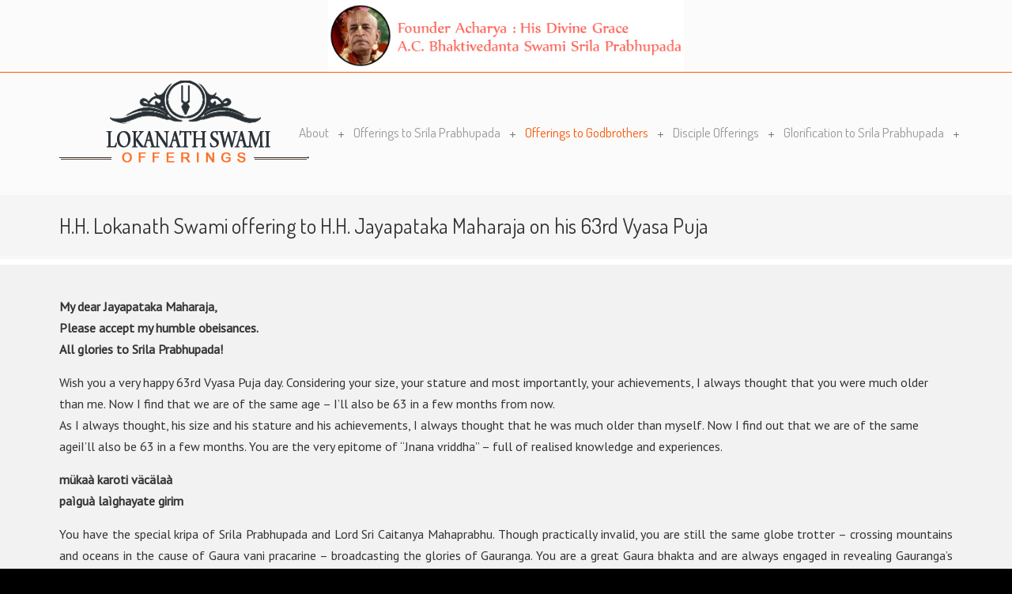

--- FILE ---
content_type: text/html; charset=UTF-8
request_url: http://www.lokanathswamiofferings.com/h-h-lokanath-swami-offering-to-h-h-jayapataka-maharaja-on-his-63rd-vyasa-puja/
body_size: 60635
content:
<!DOCTYPE html PUBLIC "-//W3C//DTD XHTML 1.0 Transitional//EN" "http://www.w3.org/TR/xhtml1/DTD/xhtml1-transitional.dtd">
<html xmlns="http://www.w3.org/1999/xhtml" lang="en-US">


<link rel="shortcut icon" href="http://acmegraphix.co.in/projects/lokanathswamiofferings.com/wp-content/uploads/2016/09/favicon-150x150_thumb.jpg" />
<link rel="icon" type="image/gif" href="http://acmegraphix.co.in/projects/lokanathswamiofferings.com/wp-content/uploads/2016/09/favicon-150x150_thumb.jpg" />



<script type="text/javascript" src="http://code.jquery.com/jquery.min.js"></script>
<script type="text/javascript">
$(document).ready(function(){
    $('input[type="radio"]').click(function(){
        if($(this).attr("value")=="Aspiring Devotee"){
            $(".box").not(".red").hide();
           
        }
        if($(this).attr("value")=="Disciple Devotee"){
            
            $(".green").show();
        }
       
    });
});
</script>





<head profile="http://gmpg.org/xfn/11">
<meta http-equiv="Content-Type" content="text/html; charset=UTF-8" />
<meta name="viewport" content="width=device-width, initial-scale=1.0, maximum-scale=1.0" />
<title>H.H. Lokanath Swami offering to H.H. Jayapataka Maharaja on his 63rd Vyasa Puja &#8211; Lokanath Swami Offerings, HH Lokanath Swami, Lokanath Swami</title>
<meta name='robots' content='max-image-preview:large' />
<link rel='dns-prefetch' href='//fonts.googleapis.com' />
<link rel="alternate" type="application/rss+xml" title="Lokanath Swami Offerings, HH Lokanath Swami, Lokanath Swami &raquo; Feed" href="http://www.lokanathswamiofferings.com/feed/" />
<link rel="alternate" type="application/rss+xml" title="Lokanath Swami Offerings, HH Lokanath Swami, Lokanath Swami &raquo; Comments Feed" href="http://www.lokanathswamiofferings.com/comments/feed/" />
<script type="text/javascript">
window._wpemojiSettings = {"baseUrl":"https:\/\/s.w.org\/images\/core\/emoji\/14.0.0\/72x72\/","ext":".png","svgUrl":"https:\/\/s.w.org\/images\/core\/emoji\/14.0.0\/svg\/","svgExt":".svg","source":{"concatemoji":"http:\/\/www.lokanathswamiofferings.com\/wp-includes\/js\/wp-emoji-release.min.js?ver=6.2.8"}};
/*! This file is auto-generated */
!function(e,a,t){var n,r,o,i=a.createElement("canvas"),p=i.getContext&&i.getContext("2d");function s(e,t){p.clearRect(0,0,i.width,i.height),p.fillText(e,0,0);e=i.toDataURL();return p.clearRect(0,0,i.width,i.height),p.fillText(t,0,0),e===i.toDataURL()}function c(e){var t=a.createElement("script");t.src=e,t.defer=t.type="text/javascript",a.getElementsByTagName("head")[0].appendChild(t)}for(o=Array("flag","emoji"),t.supports={everything:!0,everythingExceptFlag:!0},r=0;r<o.length;r++)t.supports[o[r]]=function(e){if(p&&p.fillText)switch(p.textBaseline="top",p.font="600 32px Arial",e){case"flag":return s("\ud83c\udff3\ufe0f\u200d\u26a7\ufe0f","\ud83c\udff3\ufe0f\u200b\u26a7\ufe0f")?!1:!s("\ud83c\uddfa\ud83c\uddf3","\ud83c\uddfa\u200b\ud83c\uddf3")&&!s("\ud83c\udff4\udb40\udc67\udb40\udc62\udb40\udc65\udb40\udc6e\udb40\udc67\udb40\udc7f","\ud83c\udff4\u200b\udb40\udc67\u200b\udb40\udc62\u200b\udb40\udc65\u200b\udb40\udc6e\u200b\udb40\udc67\u200b\udb40\udc7f");case"emoji":return!s("\ud83e\udef1\ud83c\udffb\u200d\ud83e\udef2\ud83c\udfff","\ud83e\udef1\ud83c\udffb\u200b\ud83e\udef2\ud83c\udfff")}return!1}(o[r]),t.supports.everything=t.supports.everything&&t.supports[o[r]],"flag"!==o[r]&&(t.supports.everythingExceptFlag=t.supports.everythingExceptFlag&&t.supports[o[r]]);t.supports.everythingExceptFlag=t.supports.everythingExceptFlag&&!t.supports.flag,t.DOMReady=!1,t.readyCallback=function(){t.DOMReady=!0},t.supports.everything||(n=function(){t.readyCallback()},a.addEventListener?(a.addEventListener("DOMContentLoaded",n,!1),e.addEventListener("load",n,!1)):(e.attachEvent("onload",n),a.attachEvent("onreadystatechange",function(){"complete"===a.readyState&&t.readyCallback()})),(e=t.source||{}).concatemoji?c(e.concatemoji):e.wpemoji&&e.twemoji&&(c(e.twemoji),c(e.wpemoji)))}(window,document,window._wpemojiSettings);
</script>
<style type="text/css">
img.wp-smiley,
img.emoji {
	display: inline !important;
	border: none !important;
	box-shadow: none !important;
	height: 1em !important;
	width: 1em !important;
	margin: 0 0.07em !important;
	vertical-align: -0.1em !important;
	background: none !important;
	padding: 0 !important;
}
</style>
	<link rel='stylesheet' id='wp-block-library-css' href='http://www.lokanathswamiofferings.com/wp-includes/css/dist/block-library/style.min.css?ver=6.2.8' type='text/css' media='all' />
<link rel='stylesheet' id='classic-theme-styles-css' href='http://www.lokanathswamiofferings.com/wp-includes/css/classic-themes.min.css?ver=6.2.8' type='text/css' media='all' />
<style id='global-styles-inline-css' type='text/css'>
body{--wp--preset--color--black: #000000;--wp--preset--color--cyan-bluish-gray: #abb8c3;--wp--preset--color--white: #ffffff;--wp--preset--color--pale-pink: #f78da7;--wp--preset--color--vivid-red: #cf2e2e;--wp--preset--color--luminous-vivid-orange: #ff6900;--wp--preset--color--luminous-vivid-amber: #fcb900;--wp--preset--color--light-green-cyan: #7bdcb5;--wp--preset--color--vivid-green-cyan: #00d084;--wp--preset--color--pale-cyan-blue: #8ed1fc;--wp--preset--color--vivid-cyan-blue: #0693e3;--wp--preset--color--vivid-purple: #9b51e0;--wp--preset--gradient--vivid-cyan-blue-to-vivid-purple: linear-gradient(135deg,rgba(6,147,227,1) 0%,rgb(155,81,224) 100%);--wp--preset--gradient--light-green-cyan-to-vivid-green-cyan: linear-gradient(135deg,rgb(122,220,180) 0%,rgb(0,208,130) 100%);--wp--preset--gradient--luminous-vivid-amber-to-luminous-vivid-orange: linear-gradient(135deg,rgba(252,185,0,1) 0%,rgba(255,105,0,1) 100%);--wp--preset--gradient--luminous-vivid-orange-to-vivid-red: linear-gradient(135deg,rgba(255,105,0,1) 0%,rgb(207,46,46) 100%);--wp--preset--gradient--very-light-gray-to-cyan-bluish-gray: linear-gradient(135deg,rgb(238,238,238) 0%,rgb(169,184,195) 100%);--wp--preset--gradient--cool-to-warm-spectrum: linear-gradient(135deg,rgb(74,234,220) 0%,rgb(151,120,209) 20%,rgb(207,42,186) 40%,rgb(238,44,130) 60%,rgb(251,105,98) 80%,rgb(254,248,76) 100%);--wp--preset--gradient--blush-light-purple: linear-gradient(135deg,rgb(255,206,236) 0%,rgb(152,150,240) 100%);--wp--preset--gradient--blush-bordeaux: linear-gradient(135deg,rgb(254,205,165) 0%,rgb(254,45,45) 50%,rgb(107,0,62) 100%);--wp--preset--gradient--luminous-dusk: linear-gradient(135deg,rgb(255,203,112) 0%,rgb(199,81,192) 50%,rgb(65,88,208) 100%);--wp--preset--gradient--pale-ocean: linear-gradient(135deg,rgb(255,245,203) 0%,rgb(182,227,212) 50%,rgb(51,167,181) 100%);--wp--preset--gradient--electric-grass: linear-gradient(135deg,rgb(202,248,128) 0%,rgb(113,206,126) 100%);--wp--preset--gradient--midnight: linear-gradient(135deg,rgb(2,3,129) 0%,rgb(40,116,252) 100%);--wp--preset--duotone--dark-grayscale: url('#wp-duotone-dark-grayscale');--wp--preset--duotone--grayscale: url('#wp-duotone-grayscale');--wp--preset--duotone--purple-yellow: url('#wp-duotone-purple-yellow');--wp--preset--duotone--blue-red: url('#wp-duotone-blue-red');--wp--preset--duotone--midnight: url('#wp-duotone-midnight');--wp--preset--duotone--magenta-yellow: url('#wp-duotone-magenta-yellow');--wp--preset--duotone--purple-green: url('#wp-duotone-purple-green');--wp--preset--duotone--blue-orange: url('#wp-duotone-blue-orange');--wp--preset--font-size--small: 13px;--wp--preset--font-size--medium: 20px;--wp--preset--font-size--large: 36px;--wp--preset--font-size--x-large: 42px;--wp--preset--spacing--20: 0.44rem;--wp--preset--spacing--30: 0.67rem;--wp--preset--spacing--40: 1rem;--wp--preset--spacing--50: 1.5rem;--wp--preset--spacing--60: 2.25rem;--wp--preset--spacing--70: 3.38rem;--wp--preset--spacing--80: 5.06rem;--wp--preset--shadow--natural: 6px 6px 9px rgba(0, 0, 0, 0.2);--wp--preset--shadow--deep: 12px 12px 50px rgba(0, 0, 0, 0.4);--wp--preset--shadow--sharp: 6px 6px 0px rgba(0, 0, 0, 0.2);--wp--preset--shadow--outlined: 6px 6px 0px -3px rgba(255, 255, 255, 1), 6px 6px rgba(0, 0, 0, 1);--wp--preset--shadow--crisp: 6px 6px 0px rgba(0, 0, 0, 1);}:where(.is-layout-flex){gap: 0.5em;}body .is-layout-flow > .alignleft{float: left;margin-inline-start: 0;margin-inline-end: 2em;}body .is-layout-flow > .alignright{float: right;margin-inline-start: 2em;margin-inline-end: 0;}body .is-layout-flow > .aligncenter{margin-left: auto !important;margin-right: auto !important;}body .is-layout-constrained > .alignleft{float: left;margin-inline-start: 0;margin-inline-end: 2em;}body .is-layout-constrained > .alignright{float: right;margin-inline-start: 2em;margin-inline-end: 0;}body .is-layout-constrained > .aligncenter{margin-left: auto !important;margin-right: auto !important;}body .is-layout-constrained > :where(:not(.alignleft):not(.alignright):not(.alignfull)){max-width: var(--wp--style--global--content-size);margin-left: auto !important;margin-right: auto !important;}body .is-layout-constrained > .alignwide{max-width: var(--wp--style--global--wide-size);}body .is-layout-flex{display: flex;}body .is-layout-flex{flex-wrap: wrap;align-items: center;}body .is-layout-flex > *{margin: 0;}:where(.wp-block-columns.is-layout-flex){gap: 2em;}.has-black-color{color: var(--wp--preset--color--black) !important;}.has-cyan-bluish-gray-color{color: var(--wp--preset--color--cyan-bluish-gray) !important;}.has-white-color{color: var(--wp--preset--color--white) !important;}.has-pale-pink-color{color: var(--wp--preset--color--pale-pink) !important;}.has-vivid-red-color{color: var(--wp--preset--color--vivid-red) !important;}.has-luminous-vivid-orange-color{color: var(--wp--preset--color--luminous-vivid-orange) !important;}.has-luminous-vivid-amber-color{color: var(--wp--preset--color--luminous-vivid-amber) !important;}.has-light-green-cyan-color{color: var(--wp--preset--color--light-green-cyan) !important;}.has-vivid-green-cyan-color{color: var(--wp--preset--color--vivid-green-cyan) !important;}.has-pale-cyan-blue-color{color: var(--wp--preset--color--pale-cyan-blue) !important;}.has-vivid-cyan-blue-color{color: var(--wp--preset--color--vivid-cyan-blue) !important;}.has-vivid-purple-color{color: var(--wp--preset--color--vivid-purple) !important;}.has-black-background-color{background-color: var(--wp--preset--color--black) !important;}.has-cyan-bluish-gray-background-color{background-color: var(--wp--preset--color--cyan-bluish-gray) !important;}.has-white-background-color{background-color: var(--wp--preset--color--white) !important;}.has-pale-pink-background-color{background-color: var(--wp--preset--color--pale-pink) !important;}.has-vivid-red-background-color{background-color: var(--wp--preset--color--vivid-red) !important;}.has-luminous-vivid-orange-background-color{background-color: var(--wp--preset--color--luminous-vivid-orange) !important;}.has-luminous-vivid-amber-background-color{background-color: var(--wp--preset--color--luminous-vivid-amber) !important;}.has-light-green-cyan-background-color{background-color: var(--wp--preset--color--light-green-cyan) !important;}.has-vivid-green-cyan-background-color{background-color: var(--wp--preset--color--vivid-green-cyan) !important;}.has-pale-cyan-blue-background-color{background-color: var(--wp--preset--color--pale-cyan-blue) !important;}.has-vivid-cyan-blue-background-color{background-color: var(--wp--preset--color--vivid-cyan-blue) !important;}.has-vivid-purple-background-color{background-color: var(--wp--preset--color--vivid-purple) !important;}.has-black-border-color{border-color: var(--wp--preset--color--black) !important;}.has-cyan-bluish-gray-border-color{border-color: var(--wp--preset--color--cyan-bluish-gray) !important;}.has-white-border-color{border-color: var(--wp--preset--color--white) !important;}.has-pale-pink-border-color{border-color: var(--wp--preset--color--pale-pink) !important;}.has-vivid-red-border-color{border-color: var(--wp--preset--color--vivid-red) !important;}.has-luminous-vivid-orange-border-color{border-color: var(--wp--preset--color--luminous-vivid-orange) !important;}.has-luminous-vivid-amber-border-color{border-color: var(--wp--preset--color--luminous-vivid-amber) !important;}.has-light-green-cyan-border-color{border-color: var(--wp--preset--color--light-green-cyan) !important;}.has-vivid-green-cyan-border-color{border-color: var(--wp--preset--color--vivid-green-cyan) !important;}.has-pale-cyan-blue-border-color{border-color: var(--wp--preset--color--pale-cyan-blue) !important;}.has-vivid-cyan-blue-border-color{border-color: var(--wp--preset--color--vivid-cyan-blue) !important;}.has-vivid-purple-border-color{border-color: var(--wp--preset--color--vivid-purple) !important;}.has-vivid-cyan-blue-to-vivid-purple-gradient-background{background: var(--wp--preset--gradient--vivid-cyan-blue-to-vivid-purple) !important;}.has-light-green-cyan-to-vivid-green-cyan-gradient-background{background: var(--wp--preset--gradient--light-green-cyan-to-vivid-green-cyan) !important;}.has-luminous-vivid-amber-to-luminous-vivid-orange-gradient-background{background: var(--wp--preset--gradient--luminous-vivid-amber-to-luminous-vivid-orange) !important;}.has-luminous-vivid-orange-to-vivid-red-gradient-background{background: var(--wp--preset--gradient--luminous-vivid-orange-to-vivid-red) !important;}.has-very-light-gray-to-cyan-bluish-gray-gradient-background{background: var(--wp--preset--gradient--very-light-gray-to-cyan-bluish-gray) !important;}.has-cool-to-warm-spectrum-gradient-background{background: var(--wp--preset--gradient--cool-to-warm-spectrum) !important;}.has-blush-light-purple-gradient-background{background: var(--wp--preset--gradient--blush-light-purple) !important;}.has-blush-bordeaux-gradient-background{background: var(--wp--preset--gradient--blush-bordeaux) !important;}.has-luminous-dusk-gradient-background{background: var(--wp--preset--gradient--luminous-dusk) !important;}.has-pale-ocean-gradient-background{background: var(--wp--preset--gradient--pale-ocean) !important;}.has-electric-grass-gradient-background{background: var(--wp--preset--gradient--electric-grass) !important;}.has-midnight-gradient-background{background: var(--wp--preset--gradient--midnight) !important;}.has-small-font-size{font-size: var(--wp--preset--font-size--small) !important;}.has-medium-font-size{font-size: var(--wp--preset--font-size--medium) !important;}.has-large-font-size{font-size: var(--wp--preset--font-size--large) !important;}.has-x-large-font-size{font-size: var(--wp--preset--font-size--x-large) !important;}
.wp-block-navigation a:where(:not(.wp-element-button)){color: inherit;}
:where(.wp-block-columns.is-layout-flex){gap: 2em;}
.wp-block-pullquote{font-size: 1.5em;line-height: 1.6;}
</style>
<link rel='stylesheet' id='layerslider-css' href='http://www.lokanathswamiofferings.com/wp-content/plugins/LayerSlider/static/css/layerslider.css?ver=5.6.2' type='text/css' media='all' />
<link rel='stylesheet' id='ls-google-fonts-css' href='http://fonts.googleapis.com/css?family=Lato:100,300,regular,700,900%7COpen+Sans:300%7CIndie+Flower:regular%7COswald:300,regular,700&#038;subset=latin%2Clatin-ext' type='text/css' media='all' />
<link rel='stylesheet' id='contact-form-7-css' href='http://www.lokanathswamiofferings.com/wp-content/plugins/contact-form-7/includes/css/styles.css?ver=4.5' type='text/css' media='all' />
<link rel='stylesheet' id='essential-grid-plugin-settings-css' href='http://www.lokanathswamiofferings.com/wp-content/plugins/essential-grid/public/assets/css/settings.css?ver=2.1.0.2' type='text/css' media='all' />
<link rel='stylesheet' id='tp-open-sans-css' href='http://fonts.googleapis.com/css?family=Open+Sans%3A300%2C400%2C600%2C700%2C800&#038;ver=6.2.8' type='text/css' media='all' />
<link rel='stylesheet' id='tp-raleway-css' href='http://fonts.googleapis.com/css?family=Raleway%3A100%2C200%2C300%2C400%2C500%2C600%2C700%2C800%2C900&#038;ver=6.2.8' type='text/css' media='all' />
<link rel='stylesheet' id='tp-droid-serif-css' href='http://fonts.googleapis.com/css?family=Droid+Serif%3A400%2C700&#038;ver=6.2.8' type='text/css' media='all' />
<link rel='stylesheet' id='tp-xiatsaglm8lzoydgmg1jqq-css' href='http://fonts.googleapis.com/css?family=xIAtSaglM8LZOYdGmG1JqQ&#038;ver=6.2.8' type='text/css' media='all' />
<link rel='stylesheet' id='wp125style-css' href='http://www.lokanathswamiofferings.com/wp-content/plugins/wp125/wp125.css?ver=6.2.8' type='text/css' media='all' />
<link rel='stylesheet' id='wp-pagenavi-css' href='http://www.lokanathswamiofferings.com/wp-content/plugins/wp-pagenavi/pagenavi-css.css?ver=2.70' type='text/css' media='all' />
<link rel='stylesheet' id='u-design-google-fonts-css' href='//fonts.googleapis.com/css?family=PT+Sans%3Aregular%7CDosis%3Aregular&#038;subset=latin' type='text/css' media='all' />
<link rel='stylesheet' id='u-design-reset-css' href='http://www.lokanathswamiofferings.com/wp-content/themes/u-design/styles/common-css/reset.css?ver=1.0' type='text/css' media='screen' />
<link rel='stylesheet' id='u-design-text-css' href='http://www.lokanathswamiofferings.com/wp-content/themes/u-design/styles/style1/css/text.css?ver=1.0' type='text/css' media='screen' />
<link rel='stylesheet' id='u-design-grid-960-css' href='http://www.lokanathswamiofferings.com/wp-content/themes/u-design/styles/common-css/960.css?ver=1.0' type='text/css' media='screen' />
<link rel='stylesheet' id='u-design-superfish_menu-css' href='http://www.lokanathswamiofferings.com/wp-content/themes/u-design/scripts/superfish-menu/css/superfish.css?ver=1.7.2' type='text/css' media='screen' />
<link rel='stylesheet' id='u-design-font-awesome-css' href='http://www.lokanathswamiofferings.com/wp-content/themes/u-design/styles/common-css/font-awesome/css/font-awesome.min.css?ver=2.10.7' type='text/css' media='screen' />
<link rel='stylesheet' id='u-design-style-css' href='http://www.lokanathswamiofferings.com/wp-content/themes/u-design/styles/style1/css/style.css?ver=2.10.7' type='text/css' media='screen' />
<link rel='stylesheet' id='u-design-custom-style-css' href='http://www.lokanathswamiofferings.com/wp-content/themes/u-design/styles/custom/custom_style.css?ver=2.10.7.1735737286' type='text/css' media='screen' />
<link rel='stylesheet' id='u-design-responsive-css' href='http://www.lokanathswamiofferings.com/wp-content/themes/u-design/styles/common-css/responsive.css?ver=2.10.7' type='text/css' media='screen' />
<link rel='stylesheet' id='u-design-fluid-css' href='http://www.lokanathswamiofferings.com/wp-content/themes/u-design/styles/common-css/fluid.css?ver=2.10.7' type='text/css' media='screen' />
<link rel='stylesheet' id='u-design-style-orig-css' href='http://www.lokanathswamiofferings.com/wp-content/themes/u-design/style.css?ver=2.10.7' type='text/css' media='screen' />
<!--[if lte IE 9]>
<link rel='stylesheet' id='u-design-ie9-css' href='http://www.lokanathswamiofferings.com/wp-content/themes/u-design/styles/common-css/ie-all.css?ver=2.10.7' type='text/css' media='screen' />
<![endif]-->
<!--[if lte IE 7]>
<link rel='stylesheet' id='u-design-ie7-css' href='http://www.lokanathswamiofferings.com/wp-content/themes/u-design/styles/common-css/ie6-7.css?ver=2.10.7' type='text/css' media='screen' />
<![endif]-->
<link rel='stylesheet' id='js_composer_front-css' href='http://www.lokanathswamiofferings.com/wp-content/plugins/js_composer/assets/css/js_composer.min.css?ver=4.12' type='text/css' media='all' />
<link rel='stylesheet' id='testimonials_bxslider_css-css' href='http://www.lokanathswamiofferings.com/wp-content/plugins/testimonialslider/css/jquery.bxslider.css?ver=6.2.8' type='text/css' media='all' />
<script type='text/javascript' src='http://www.lokanathswamiofferings.com/wp-content/plugins/LayerSlider/static/js/greensock.js?ver=1.11.8' id='greensock-js'></script>
<script type='text/javascript' src='http://www.lokanathswamiofferings.com/wp-includes/js/jquery/jquery.min.js?ver=3.6.4' id='jquery-core-js'></script>
<script type='text/javascript' src='http://www.lokanathswamiofferings.com/wp-includes/js/jquery/jquery-migrate.min.js?ver=3.4.0' id='jquery-migrate-js'></script>
<script type='text/javascript' src='http://www.lokanathswamiofferings.com/wp-content/plugins/LayerSlider/static/js/layerslider.kreaturamedia.jquery.js?ver=5.6.2' id='layerslider-js'></script>
<script type='text/javascript' src='http://www.lokanathswamiofferings.com/wp-content/plugins/LayerSlider/static/js/layerslider.transitions.js?ver=5.6.2' id='layerslider-transitions-js'></script>
<!--[if lt IE 9]>
<script type='text/javascript' src='http://www.lokanathswamiofferings.com/wp-content/themes/u-design/scripts/respond.min.js?ver=1.4.2' id='u-design-respond-js'></script>
<![endif]-->
<script type='text/javascript' src='http://www.lokanathswamiofferings.com/wp-content/plugins/testimonialslider/js/jquery.bxslider.min.js?ver=6.2.8' id='testimonials_slide_js-js'></script>
<link rel="https://api.w.org/" href="http://www.lokanathswamiofferings.com/wp-json/" /><link rel="alternate" type="application/json" href="http://www.lokanathswamiofferings.com/wp-json/wp/v2/pages/364" /><link rel="EditURI" type="application/rsd+xml" title="RSD" href="http://www.lokanathswamiofferings.com/xmlrpc.php?rsd" />
<link rel="wlwmanifest" type="application/wlwmanifest+xml" href="http://www.lokanathswamiofferings.com/wp-includes/wlwmanifest.xml" />
<link rel="canonical" href="http://www.lokanathswamiofferings.com/h-h-lokanath-swami-offering-to-h-h-jayapataka-maharaja-on-his-63rd-vyasa-puja/" />
<link rel='shortlink' href='http://www.lokanathswamiofferings.com/?p=364' />
<link rel="alternate" type="application/json+oembed" href="http://www.lokanathswamiofferings.com/wp-json/oembed/1.0/embed?url=http%3A%2F%2Fwww.lokanathswamiofferings.com%2Fh-h-lokanath-swami-offering-to-h-h-jayapataka-maharaja-on-his-63rd-vyasa-puja%2F" />
<link rel="alternate" type="text/xml+oembed" href="http://www.lokanathswamiofferings.com/wp-json/oembed/1.0/embed?url=http%3A%2F%2Fwww.lokanathswamiofferings.com%2Fh-h-lokanath-swami-offering-to-h-h-jayapataka-maharaja-on-his-63rd-vyasa-puja%2F&#038;format=xml" />
<meta name="generator" content="Powered by Visual Composer - drag and drop page builder for WordPress."/>
<!--[if lte IE 9]><link rel="stylesheet" type="text/css" href="http://www.lokanathswamiofferings.com/wp-content/plugins/js_composer/assets/css/vc_lte_ie9.min.css" media="screen"><![endif]--><!--[if IE  8]><link rel="stylesheet" type="text/css" href="http://www.lokanathswamiofferings.com/wp-content/plugins/js_composer/assets/css/vc-ie8.min.css" media="screen"><![endif]--><link rel="pingback" href="http://www.lokanathswamiofferings.com/xmlrpc.php" />
<style type="text/css" data-type="vc_shortcodes-custom-css">.vc_custom_1473061923450{background-color: #f2f2f2 !important;}</style><noscript><style type="text/css"> .wpb_animate_when_almost_visible { opacity: 1; }</style></noscript>





<!-- Global site tag (gtag.js) - Google Analytics -->
<script async src="https://www.googletagmanager.com/gtag/js?id=UA-187933053-5"></script>
<script>
  window.dataLayer = window.dataLayer || [];
  function gtag(){dataLayer.push(arguments);}
  gtag('js', new Date());

  gtag('config', 'UA-187933053-5');
</script>



</head>
<body   class="page-template page-template-page-FullWidth page-template-page-FullWidth-php page page-id-364 u-design-responsive-on u-design-menu-auto-arrows-on u-design-menu-drop-shadows-on u-design-fixed-menu-on  wpb-js-composer js-comp-ver-4.12 vc_responsive">
    
    <div id="wrapper-1">

           <div style="text-align:center;"><img src="http://www.lokanathswamiofferings.com/wp-content/uploads/2023/11/bg12.jpg" width="450" height="80" alt="" /></div>
            <div id="top-wrapper">
                <div id="top-elements" class="container_24">
                    <div id="logo" class="grid_14">
                            <div class="site-name"><a title="Lokanath Swami Offerings, HH Lokanath Swami, Lokanath Swami" href="http://www.lokanathswamiofferings.com">Lokanath Swami Offerings, HH Lokanath Swami, Lokanath Swami</a></div>
                    </div>
                </div>
                <!-- end top-elements -->
            <div class="clear"></div>
            <div id="main-menu">
                <div id="dropdown-holder" class="container_24">
<div id="navigation-menu" class="navigation-menu"><ul id="main-top-menu" class="sf-menu"><li id="menu-item-130" class="menu-item menu-item-type-custom menu-item-object-custom menu-item-has-children menu-item-130"><a href="#"><span>About</span></a>
<ul class="sub-menu">
	<li id="menu-item-180" class="menu-item menu-item-type-post_type menu-item-object-page menu-item-180"><a href="http://www.lokanathswamiofferings.com/srila-prabhupada/"><span>Srila Prabhupada</span></a></li>
	<li id="menu-item-181" class="menu-item menu-item-type-post_type menu-item-object-page menu-item-181"><a href="http://www.lokanathswamiofferings.com/lokanath-swami2/"><span>Lokanath Swami</span></a></li>
</ul>
</li>
<li id="menu-item-76" class="menu-item menu-item-type-custom menu-item-object-custom menu-item-has-children menu-item-76"><a href="http://www.lokanathswamiofferings.com/hh-lokanath-swami-maharajas-118th-vyasa-puja-offering-to-srila-prabhupada/"><span>Offerings to Srila Prabhupada</span></a>
<ul class="sub-menu">
	<li id="menu-item-2528" class="menu-item menu-item-type-post_type menu-item-object-page menu-item-2528"><a href="http://www.lokanathswamiofferings.com/127th-offering-of-lokanath-swami-to-srila-prabhupada/"><span>127th Offering of Lokanath Swami to Srila Prabhupada 2024</span></a></li>
	<li id="menu-item-2201" class="menu-item menu-item-type-custom menu-item-object-custom menu-item-2201"><a href="http://www.lokanathswamiofferings.com/126th-offering-of-lokanath-swami-to-srila-prabhupada/"><span>126th Offering of Lokanath Swami to Srila Prabhupada 2023</span></a></li>
	<li id="menu-item-2181" class="menu-item menu-item-type-post_type menu-item-object-page menu-item-2181"><a href="http://www.lokanathswamiofferings.com/125th-offering-of-lokanath-swami-to-srila-prabhupada/"><span>125th Offering of Lokanath Swami to Srila Prabhupada 2022</span></a></li>
	<li id="menu-item-2150" class="menu-item menu-item-type-post_type menu-item-object-page menu-item-2150"><a href="http://www.lokanathswamiofferings.com/124th-offering-of-lokanath-swami-to-srila-prabhupada/"><span>124th Offering of Lokanath Swami to Srila Prabhupada 2021</span></a></li>
	<li id="menu-item-2117" class="menu-item menu-item-type-post_type menu-item-object-page menu-item-2117"><a href="http://www.lokanathswamiofferings.com/123rd-vyasa-puja-2019/"><span>123rd Offering of Lokanath Swami to Srila Prabhupada 2020</span></a></li>
	<li id="menu-item-2084" class="menu-item menu-item-type-post_type menu-item-object-page menu-item-2084"><a href="http://www.lokanathswamiofferings.com/122nd-vyasa-puja-2018/"><span>122nd Offering of Lokanath Swami to Srila Prabhupada 2019</span></a></li>
	<li id="menu-item-1657" class="menu-item menu-item-type-post_type menu-item-object-page menu-item-1657"><a href="http://www.lokanathswamiofferings.com/121st-vyasa-puja-2017/"><span>121st Offering of Lokanath Swami to Srila Prabhupada 2018</span></a></li>
	<li id="menu-item-401" class="menu-item menu-item-type-custom menu-item-object-custom menu-item-401"><a href="http://www.lokanathswamiofferings.com/120th-vyasa-puja-2016/"><span>120th Offering of Lokanath Swami to Srila Prabhupada 2017</span></a></li>
	<li id="menu-item-400" class="menu-item menu-item-type-custom menu-item-object-custom menu-item-400"><a href="http://www.lokanathswamiofferings.com/119th-vyasa-puja-2015/"><span>119th Offering of Lokanath Swami to Srila Prabhupada 2016</span></a></li>
	<li id="menu-item-640" class="menu-item menu-item-type-post_type menu-item-object-page menu-item-640"><a href="http://www.lokanathswamiofferings.com/118th-vyasa-puja-2014/"><span>118th Offering of Lokanath Swami to Srila Prabhupada 2015</span></a></li>
	<li id="menu-item-81" class="menu-item menu-item-type-custom menu-item-object-custom menu-item-81"><a href="http://www.lokanathswamiofferings.com/h-h-lokanath-swami-offering-to-srila-prabhupada-on-his-117th-vyasa-puja/"><span>117th Offering of Lokanath Swami to Srila Prabhupada 2014</span></a></li>
	<li id="menu-item-84" class="menu-item menu-item-type-custom menu-item-object-custom menu-item-84"><a href="http://www.lokanathswamiofferings.com/hh-lokanath-swami-maharajas-115th-vyasa-puja-offering-to-srila-prabhupada/"><span>115th Offering of Lokanath Swami to Srila Prabhupada 2013</span></a></li>
	<li id="menu-item-87" class="menu-item menu-item-type-custom menu-item-object-custom menu-item-has-children menu-item-87"><a href="http://www.lokanathswamiofferings.com/hh-lokanath-swami-maharaja-114th-vyasa-puja-offering-to-srila-prabhupada/"><span>114th Offering of Lokanath Swami to Srila Prabhupada 2012</span></a>
	<ul class="sub-menu">
		<li id="menu-item-672" class="menu-item menu-item-type-post_type menu-item-object-page menu-item-672"><a href="http://www.lokanathswamiofferings.com/114thvyasa-puja/"><span>HH Lokanath Swami Maharaja 114th Vyasa-Puja Offering to Srila Prabhupada</span></a></li>
		<li id="menu-item-673" class="menu-item menu-item-type-post_type menu-item-object-page menu-item-673"><a href="http://www.lokanathswamiofferings.com/hh-lokanath-swami-maharaja-offering-to-srila-prabhupada-as-padaytra-minister/"><span>HH Lokanath Swami Maharaja Offering to Srila Prabhupada (As Padaytra Minister)</span></a></li>
	</ul>
</li>
	<li id="menu-item-91" class="menu-item menu-item-type-custom menu-item-object-custom menu-item-91"><a href="http://www.lokanathswamiofferings.com/hh-lokanath-swami-maharaja-113th-vyasa-puja-offering-to-srila-prabhupada/"><span>113th Offering of Lokanath Swami to Srila Prabhupada</span></a></li>
	<li id="menu-item-93" class="menu-item menu-item-type-custom menu-item-object-custom menu-item-93"><a href="http://www.lokanathswamiofferings.com/hh-lokanath-swami-maharajas-112th-vyasa-puja-offering-to-srila-prabhupada/"><span>112th Vyasa Puja 2008</span></a></li>
	<li id="menu-item-95" class="menu-item menu-item-type-custom menu-item-object-custom menu-item-95"><a href="http://www.lokanathswamiofferings.com/hh-lokanath-swami-maharajas-111th-vyasa-puja-offering-to-srila-prabhupada/"><span>111th Vyasa-Puja 2007</span></a></li>
	<li id="menu-item-97" class="menu-item menu-item-type-custom menu-item-object-custom menu-item-97"><a href="http://www.lokanathswamiofferings.com/hh-lokanath-swami-maharajas-110th-vyasa-puja-offering-to-srila-prabhupada/"><span>110th Vyasa-Puja 2006</span></a></li>
	<li id="menu-item-99" class="menu-item menu-item-type-custom menu-item-object-custom menu-item-99"><a href="http://www.lokanathswamiofferings.com/hh-lokanath-swami-maharajas-109th-vyasa-puja-offering-to-srila-prabhupada/"><span>109th Vyasa-Puja 2005</span></a></li>
	<li id="menu-item-101" class="menu-item menu-item-type-custom menu-item-object-custom menu-item-101"><a href="http://www.lokanathswamiofferings.com/hh-lokanath-swami-maharajas-108th-vyasa-puja-offering-to-srila-prabhupada/"><span>108th Vyasa-Puja 2004</span></a></li>
	<li id="menu-item-103" class="menu-item menu-item-type-custom menu-item-object-custom menu-item-103"><a href="http://www.lokanathswamiofferings.com/hh-lokanath-swami-maharajas-107th-vyasa-puja-offering-to-srila-prabhupada/"><span>107th Vyasa-Puja 2003</span></a></li>
	<li id="menu-item-105" class="menu-item menu-item-type-custom menu-item-object-custom menu-item-105"><a href="http://www.lokanathswamiofferings.com/hh-lokanath-swami-maharajas-106th-vyasa-puja-offering-to-srila-prabhupada/"><span>106th Vyasa-Puja 2002</span></a></li>
	<li id="menu-item-107" class="menu-item menu-item-type-custom menu-item-object-custom menu-item-107"><a href="http://www.lokanathswamiofferings.com/hh-lokanath-swami-maharajas-105th-vyasa-puja-offering-to-srila-prabhupada/"><span>105th Vyasa-Puja 2001</span></a></li>
	<li id="menu-item-109" class="menu-item menu-item-type-custom menu-item-object-custom menu-item-109"><a href="http://www.lokanathswamiofferings.com/hh-lokanath-swami-maharajas-104th-vyasa-puja-offering-to-srila-prabhupada/"><span>104th Vyasa-Puja 2000</span></a></li>
	<li id="menu-item-111" class="menu-item menu-item-type-custom menu-item-object-custom menu-item-111"><a href="http://www.lokanathswamiofferings.com/hh-lokanath-swami-maharajas-89th-vyasa-puja-offering-to-srila-prabhupada/"><span>89th Vyasa-Puja 1985</span></a></li>
	<li id="menu-item-113" class="menu-item menu-item-type-custom menu-item-object-custom menu-item-113"><a href="http://www.lokanathswamiofferings.com/hh-lokanath-swami-maharajas-86th-vyasa-puja-offering-to-srila-prabhupada/"><span>86th Vyasa-Puja 1982</span></a></li>
	<li id="menu-item-115" class="menu-item menu-item-type-custom menu-item-object-custom menu-item-115"><a href="http://www.lokanathswamiofferings.com/hh-lokanath-swami-maharajas-85th-vyasa-puja-offering-to-srila-prabhupada/"><span>85th Vyasa-Puja 1981</span></a></li>
	<li id="menu-item-117" class="menu-item menu-item-type-custom menu-item-object-custom menu-item-117"><a href="http://www.lokanathswamiofferings.com/hh-lokanath-swami-maharajas-83rd-vyasa-puja-offering-to-srila-prabhupada/"><span>83rd Vyasa-Puja 1979</span></a></li>
	<li id="menu-item-119" class="menu-item menu-item-type-custom menu-item-object-custom menu-item-119"><a href="http://www.lokanathswamiofferings.com/hh-lokanath-swami-maharajas-82nd-vyasa-puja-offering-to-srila-prabhupada/"><span>82nd Vyasa-Puja 1978</span></a></li>
	<li id="menu-item-121" class="menu-item menu-item-type-custom menu-item-object-custom menu-item-121"><a href="http://www.lokanathswamiofferings.com/hh-lokanath-swami-maharajas-81st-vyasa-puja-offering-to-srila-prabhupada/"><span>81st Vyasa-Puja 1977</span></a></li>
</ul>
</li>
<li id="menu-item-77" class="menu-item menu-item-type-custom menu-item-object-custom current-menu-item menu-item-has-children menu-item-77"><a href="http://www.lokanathswamiofferings.com/h-h-lokanath-swami-offering-to-h-h-jayapataka-maharaja-on-his-63rd-vyasa-puja/" aria-current="page"><span>Offerings to Godbrothers</span></a>
<ul class="sub-menu">
	<li id="menu-item-2134" class="menu-item menu-item-type-post_type menu-item-object-page menu-item-2134"><a href="http://www.lokanathswamiofferings.com/hh-bhakti-charu-swami-maharaja/"><span>HH Bhakti Charu Swami Maharaja</span></a></li>
	<li id="menu-item-1706" class="menu-item menu-item-type-post_type menu-item-object-page menu-item-1706"><a href="http://www.lokanathswamiofferings.com/hh-jayapataka-swami-maharaja/"><span>HH Jayapataka Swami Maharaja</span></a></li>
	<li id="menu-item-123" class="menu-item menu-item-type-custom menu-item-object-custom menu-item-123"><a href="http://www.lokanathswamiofferings.com/h-h-lokanath-swami-offering-to-h-h-bhakti-tirtha-maharaja/"><span>HH Bhakti Tirtha Swami Maharaj</span></a></li>
	<li id="menu-item-124" class="menu-item menu-item-type-custom menu-item-object-custom menu-item-124"><a href="http://www.lokanathswamiofferings.com/h-h-lokanath-swami-maharaja-offering-to-h-g-aindra-prabhu/"><span>HG Aindra Prabhu</span></a></li>
	<li id="menu-item-125" class="menu-item menu-item-type-custom menu-item-object-custom menu-item-125"><a href="http://www.lokanathswamiofferings.com/lokanath-maharaj-pays-homage-to-h-g-gopiparanadhana-prabhu/"><span>HG Gopiparanadhana Prabhu</span></a></li>
	<li id="menu-item-126" class="menu-item menu-item-type-custom menu-item-object-custom menu-item-126"><a href="http://www.lokanathswamiofferings.com/h-h-lokanath-swami-offering-to-h-h-jayapataka-maharaja-on-his-63rd-vyasa-puja-2/"><span>HH Jayapataka Swami Maharaj</span></a></li>
</ul>
</li>
<li id="menu-item-746" class="menu-item menu-item-type-custom menu-item-object-custom menu-item-has-children menu-item-746"><a href="#"><span>Disciple Offerings</span></a>
<ul class="sub-menu">
	<li id="menu-item-2556" class="menu-item menu-item-type-custom menu-item-object-custom menu-item-has-children menu-item-2556"><a href="#"><span>Vyasa Puja Offerings 2025</span></a>
	<ul class="sub-menu">
		<li id="menu-item-2560" class="menu-item menu-item-type-custom menu-item-object-custom menu-item-2560"><a href="https://www.lokanathswamiofferings.com/English-Offerings-2025/index.html"><span>English Offerings 2025 Vol 1</span></a></li>
		<li id="menu-item-2588" class="menu-item menu-item-type-custom menu-item-object-custom menu-item-2588"><a href="https://www.lokanathswamiofferings.com/English-Offerings-2025-Vol-2/index.html"><span>English Offerings 2025 Vol 2</span></a></li>
		<li id="menu-item-2557" class="menu-item menu-item-type-custom menu-item-object-custom menu-item-2557"><a href="https://lokanathswamiofferings.com/Hindi-Offerings-2025/index.html"><span>Hindi Offerings 2025</span></a></li>
		<li id="menu-item-2562" class="menu-item menu-item-type-custom menu-item-object-custom menu-item-2562"><a href="https://www.lokanathswamiofferings.com/MARATHI-OFFRINGS-2025.pdf"><span>Marathi Offerings 2025</span></a></li>
	</ul>
</li>
	<li id="menu-item-2249" class="menu-item menu-item-type-custom menu-item-object-custom menu-item-has-children menu-item-2249"><a href="#"><span>Vyasa Puja Offerings 2024</span></a>
	<ul class="sub-menu">
		<li id="menu-item-2250" class="menu-item menu-item-type-custom menu-item-object-custom menu-item-2250"><a href="https://www.lokanathswamiofferings.com/English-Offerings-2024/index.html"><span>English Offerings 2024</span></a></li>
		<li id="menu-item-2554" class="menu-item menu-item-type-custom menu-item-object-custom menu-item-2554"><a href="https://lokanathswamiofferings.com/Hindi-Offerings-2024/index.html"><span>Hindi Offerings 2024</span></a></li>
	</ul>
</li>
	<li id="menu-item-2237" class="menu-item menu-item-type-custom menu-item-object-custom menu-item-has-children menu-item-2237"><a href="#"><span>Vyasa Puja Offerings 2023</span></a>
	<ul class="sub-menu">
		<li id="menu-item-2244" class="menu-item menu-item-type-custom menu-item-object-custom menu-item-2244"><a href="http://www.lokanathswamiofferings.com/English-Offerings-2023/index.html"><span>English Offerings 2023</span></a></li>
		<li id="menu-item-2238" class="menu-item menu-item-type-custom menu-item-object-custom menu-item-2238"><a href="http://www.lokanathswamiofferings.com/Hindi-Offerings-2023/index.html"><span>Hindi Offerings 2023</span></a></li>
	</ul>
</li>
	<li id="menu-item-2186" class="menu-item menu-item-type-custom menu-item-object-custom menu-item-has-children menu-item-2186"><a href="#"><span>Vyasa Puja Offerings 2022</span></a>
	<ul class="sub-menu">
		<li id="menu-item-2187" class="menu-item menu-item-type-custom menu-item-object-custom menu-item-2187"><a href="https://lokanathswamiofferings.com/English-Offerings-2022/index.html"><span>English Offerings 2022</span></a></li>
		<li id="menu-item-2189" class="menu-item menu-item-type-custom menu-item-object-custom menu-item-2189"><a href="https://lokanathswamiofferings.com/Hindi-Offerings-2022/index.html"><span>Hindi Offerings 2022</span></a></li>
	</ul>
</li>
	<li id="menu-item-2155" class="menu-item menu-item-type-custom menu-item-object-custom menu-item-has-children menu-item-2155"><a href="#"><span>Vyasa Puja Offerings 2021</span></a>
	<ul class="sub-menu">
		<li id="menu-item-2156" class="menu-item menu-item-type-custom menu-item-object-custom menu-item-2156"><a href="http://www.lokanathswamiofferings.com/English-Offerings-2021/index.html"><span>English Offerings 2021</span></a></li>
		<li id="menu-item-2157" class="menu-item menu-item-type-custom menu-item-object-custom menu-item-2157"><a href="https://www.lokanathswamiofferings.com/Hindi-Offerings-2021/index.html"><span>Hindi Offerings 2021</span></a></li>
	</ul>
</li>
	<li id="menu-item-2138" class="menu-item menu-item-type-custom menu-item-object-custom menu-item-has-children menu-item-2138"><a href="#"><span>Vyasa Puja Offerings 2020</span></a>
	<ul class="sub-menu">
		<li id="menu-item-2139" class="menu-item menu-item-type-custom menu-item-object-custom menu-item-2139"><a href="http://www.lokanathswamiofferings.com/English-Offerings-2020/index.html"><span>English Offerings 2020</span></a></li>
		<li id="menu-item-2140" class="menu-item menu-item-type-custom menu-item-object-custom menu-item-2140"><a href="http://www.lokanathswamiofferings.com/Hindi-Offerings-2020/index.html"><span>Hindi Offerings 2020</span></a></li>
	</ul>
</li>
	<li id="menu-item-2102" class="menu-item menu-item-type-custom menu-item-object-custom menu-item-has-children menu-item-2102"><a href="#"><span>Vyasa Puja Offerings 2019</span></a>
	<ul class="sub-menu">
		<li id="menu-item-2103" class="menu-item menu-item-type-custom menu-item-object-custom menu-item-2103"><a target="_blank" rel="noopener" href="http://www.lokanathswamiofferings.com/Offerings-2019/index.html"><span>English Offerings</span></a></li>
		<li id="menu-item-2104" class="menu-item menu-item-type-custom menu-item-object-custom menu-item-2104"><a target="_blank" rel="noopener" href="http://lokanathswamiofferings.com/Hindi-Offerings-2019/index.html"><span>Hindi Offerings</span></a></li>
	</ul>
</li>
	<li id="menu-item-2089" class="menu-item menu-item-type-custom menu-item-object-custom menu-item-2089"><a href="http://www.lokanathswamiofferings.com/Offerings-2018/index.html"><span>Vyasa Puja Offerings 2018</span></a></li>
	<li id="menu-item-1703" class="menu-item menu-item-type-post_type menu-item-object-page menu-item-1703"><a href="http://www.lokanathswamiofferings.com/vyasa-puja-celebrations-2018/"><span>Vyasa Puja Celebrations 2018</span></a></li>
	<li id="menu-item-1589" class="menu-item menu-item-type-custom menu-item-object-custom menu-item-1589"><a href="http://www.lokanathswamiofferings.com/disciples-offering-2017/index.html"><span>Vyasa Puja Offerings 2017</span></a></li>
	<li id="menu-item-1469" class="menu-item menu-item-type-post_type menu-item-object-page menu-item-1469"><a href="http://www.lokanathswamiofferings.com/vyasa-puja-celebrations-2017/"><span>Vyasa Puja Celebrations 2017</span></a></li>
	<li id="menu-item-747" class="menu-item menu-item-type-custom menu-item-object-custom menu-item-747"><a target="_blank" rel="noopener" href="http://www.lokanathswamiofferings.com/disciples-offering-2016/index.html"><span>Vyasa Puja Offerings  2016</span></a></li>
	<li id="menu-item-758" class="menu-item menu-item-type-custom menu-item-object-custom menu-item-758"><a href="http://www.lokanathswamiofferings.com/vyasa-puja-celebration-2016/"><span>Vyasa Puja Celebrations 2016</span></a></li>
	<li id="menu-item-748" class="menu-item menu-item-type-custom menu-item-object-custom menu-item-748"><a target="_blank" rel="noopener" href="http://lokanathswamiofferings.com/Disciples-Offering/index.html"><span>Vyasa Puja Offerings 2015</span></a></li>
	<li id="menu-item-950" class="menu-item menu-item-type-custom menu-item-object-custom menu-item-950"><a href="http://www.lokanathswamiofferings.com/vyasa-puja-celebration-2015/"><span>Vyasa Puja Celebrations 2015</span></a></li>
	<li id="menu-item-749" class="menu-item menu-item-type-custom menu-item-object-custom menu-item-749"><a target="_blank" rel="noopener" href="http://www.lokanathswamiofferings.com/Sankirtan_Prabu_Offerings/"><span>Offerings to HG Sankirtan Prabhu</span></a></li>
	<li id="menu-item-1210" class="menu-item menu-item-type-post_type menu-item-object-page menu-item-1210"><a href="http://www.lokanathswamiofferings.com/offerings-to-hg-srinathji-prabhu/"><span>Offerings to HG Srinathji Prabhu</span></a></li>
	<li id="menu-item-1257" class="menu-item menu-item-type-post_type menu-item-object-page menu-item-1257"><a href="http://www.lokanathswamiofferings.com/offerings-to-hg-banke-bihari-devi-dasi/"><span>Offerings to HG Banke Bihari Devi Dasi</span></a></li>
</ul>
</li>
<li id="menu-item-2095" class="menu-item menu-item-type-custom menu-item-object-custom menu-item-has-children menu-item-2095"><a href="#"><span>Glorification to Srila Prabhupada</span></a>
<ul class="sub-menu">
	<li id="menu-item-2098" class="menu-item menu-item-type-post_type menu-item-object-page menu-item-2098"><a href="http://www.lokanathswamiofferings.com/gurudevs-glorification-of-srila-prabhupada-in-vrndavana-on-hdg-disappearance-day-2018/"><span>Gurudev’s Glorification of Srila Prabhupada in Vrndavana on HDG Disappearance day 2018</span></a></li>
</ul>
</li>
</ul></div>                </div>
                <!-- end dropdown-holder -->
            </div>
            <!-- end top-main-menu -->
            </div>
            <!-- end top-wrapper -->
	<div class="clear"></div>
        
        <div id="sticky-menu-alias"></div>
	<div class="clear"></div> 

                <div id="page-content-title">
                    <div id="page-content-header" class="container_24">
              
                        <div id="page-title">
                                <h1 class="pagetitle">H.H. Lokanath Swami offering to H.H. Jayapataka Maharaja on his 63rd Vyasa Puja</h1>
                        </div>
                        <!-- end page-title --> 
                    </div>
                    <!-- end page-content-header -->
                </div>
                <!-- end page-content-title -->
                <div class="clear"></div>
	    <div id="page-content">

<div id="content-container" class="container_24">
    <div id="main-content" class="grid_24">
	<div class="main-content-padding">
		<div class="post-364 page type-page status-publish hentry" id="post-364">
		    <div class="entry">
<div data-vc-full-width="true" data-vc-full-width-init="false" class="vc_row wpb_row vc_row-fluid vc_custom_1473061923450 vc_row-has-fill"><div class="wpb_column vc_column_container vc_col-sm-12"><div class="vc_column-inner "><div class="wpb_wrapper"><div class="vc_row wpb_row vc_inner vc_row-fluid"><div class="wpb_column vc_column_container vc_col-sm-12"><div class="vc_column-inner "><div class="wpb_wrapper">
	<div class="wpb_text_column wpb_content_element ">
		<div class="wpb_wrapper">
			<p style="text-align: justify;"><strong>My dear Jayapataka Maharaja,</strong><br />
<strong>Please accept my humble obeisances.</strong><br />
<strong>All glories to Srila Prabhupada!</strong></p>
<p>Wish you a very happy 63rd Vyasa Puja day. Considering your size, your stature and most importantly, your achievements, I always thought that you were much older than me. Now I find that we are of the same age – I’ll also be 63 in a few months from now.<br />
As I always thought, his size and his stature and his achievements, I always thought that he was much older than myself. Now I find out that we are of the same ageiI’ll also be 63 in a few months. You are the very epitome of “Jnana vriddha” – full of realised knowledge and experiences.</p>
<p><strong>mükaà karoti väcälaà</strong><br />
<strong>paìguà laìghayate girim</strong></p>
<p style="text-align: justify;">You have the special kripa of Srila Prabhupada and Lord Sri Caitanya Mahaprabhu. Though practically invalid, you are still the same globe trotter – crossing mountains and oceans in the cause of Gaura vani pracarine – broadcasting the glories of Gauranga. You are a great Gaura bhakta and are always engaged in revealing Gauranga’s Dham and pastimes.<br />
When the going gets tough the tough get going – as goes the saying. During the recent Navadwip Mandal Parikrama, you were crisscrossing islands and rivers and making it a point to visit every single parikrama every day. It was putting “us” – the so-called healthy devotees – to shame. You are just unstoppable, so you may keep going for Gauranga!<br />
While I’m extremely happy that your speech now is much clearer and intelligible, I pray to Gauranga for further and faster recovery.<br />
Thank you for your understanding and friendship as also for all the encouragement and inspiration that you have given me.<br />
Your humble brother and servant,<br />
<strong>Lokanath Swami</strong></p>
<p><strong>His Holiness Jayaptaka Swami Maharaja reply</strong></p>
<p>My Dear Godbrother <strong>Lokanath Maharaj</strong>,<br />
Please accept my humble obeisances! All glories to Srila Prabhupada!</p>
<p>His Divine Grace AC Bhaktivedanta swami Prabhupada was a great general (senapati) of Sri Caitanya Mahaprabhu. He spread Krishna Consciousness to every continent of the world. In 1968 Srila Prabhupada told me to be a member of Lord Krishna Caitanya mahaprabhu’s army. I joined this transcendental army.<br />
I got wounded but in spite of this I am still serving in Lord Krishna Caitanya’s army under Srila Prabhupada. We don’t use weapons of violence. We should try to give out the mercy of Nitai Gaurasundar. I am trying to do this in spite of physical impediments. It would be great spiritual bliss to be able to do anything in service to guru and Gauranga.</p>
<p style="text-align: justify;">You have qualified me but I can’t do nothing without blessings of Lord Krishna Srila Prabhupada. If I do anything it is only due to theirs mercy. I take this opportunity to offer my heard felt obeisances to you. I am very grateful you remember me I hope I can have your prayers and blessings to serve our spiritual father with every breath until I breath my last in this body.</p>
<p style="text-align: justify;">I hope this finds you healthy &amp; blissful in Krsna Consciousness.</p>
<p>Your servant,<br />
<strong>Jayapataka Swami</strong></p>
<p>(letter is transcribed by <strong>Dhanya Nimai Das brahmacari</strong>)</p>
<p><strong>Date : 11-Apr-12</strong></p>
<p>.</p>

		</div>
	</div>
</div></div></div></div></div></div></div></div><div class="vc_row-full-width vc_clearfix"></div>
		    </div>
		</div>
	    <div class="clear"></div>
	</div><!-- end main-content-padding -->
    </div><!-- end main-content -->
</div><!-- end content-container -->

<div class="clear"></div>



</div><!-- end page-content -->

<div class="clear"></div>

	    <div id="bottom-bg">
		<div id="bottom" class="container_24">
		    <div class="bottom-content-padding">
<div id='bottom_1' class='one_fourth'><div class='column-content-wrapper'><div class="bottom-col-content widget_text substitute_widget_class"><h3 class="bottom-col-title">JOIN LOK WEB SERVICES</h3>			<div class="textwidget"><p  style="text-align:justify; font-size:15px;  " >If you are you a Disciple/Aspiring Disciple of H.H. Lokanath Swami Maharaj and want to serve him, then you can join Lok Web Services to take care of his online presence via websites and social media. To connect with us please fill in the following form and we shall shortly revert to you. <a href="http://www.lokanathswamiofferings.com/join-us/"   style="color:#FE5E08;"   >Click Here </a></p>

<a href="http://www.lokanathswamiofferings.com/donation/"><img src="http://www.lokanathswamiofferings.com/wp-content/uploads/2016/09/download-1.png" alt="download-1" width="200" height="85" class="alignnone size-full wp-image-504" /></a></div>
		</div><div class="bottom-col-content widget_text substitute_widget_class">			<div class="textwidget"></div>
		</div></div></div><!-- end bottom_1 --><div id='bottom_2' class='one_fourth'><div class='column-content-wrapper'><div class="bottom-col-content widget_text substitute_widget_class"><h3 class="bottom-col-title">FIND US ON FACEBOOK </h3>			<div class="textwidget"><div id="fb-root"></div>
<script>(function(d, s, id) {
  var js, fjs = d.getElementsByTagName(s)[0];
  if (d.getElementById(id)) return;
  js = d.createElement(s); js.id = id;
  js.src = "//connect.facebook.net/en_GB/sdk.js#xfbml=1&version=v2.7";
  fjs.parentNode.insertBefore(js, fjs);
}(document, 'script', 'facebook-jssdk'));</script>

<div class="fb-page" data-href="https://www.facebook.com/LokanathSwami" data-tabs="timeline" data-width="300" data-height="350"data-small-header="false" data-adapt-container-width="true" data-hide-cover="false" data-show-facepile="true"><blockquote cite="https://www.facebook.com/LokanathSwami" class="fb-xfbml-parse-ignore"><a href="https://www.facebook.com/LokanathSwami">Lokanath Swami</a></blockquote></div></div>
		</div></div></div><!-- end bottom_2 --><div id='bottom_3' class='one_fourth'><div class='column-content-wrapper'><div class="bottom-col-content widget_text substitute_widget_class"><h3 class="bottom-col-title">      LINKS</h3>			<div class="textwidget"><ul  style="list-style:none; line-height: 35px;">
<li>  <a href="http://lokanathswami.com/ " target="_blank" rel="noopener">Lokanath Swami Official</a></li>
<li>  <a href="http://www.lokanathswami.org/ " target="_blank" rel="noopener">Lokanath Swami Books</a></li>
<li>  <a href="http://lokanathswamikirtans.com/" target="_blank" rel="noopener">Lokanath Swami Kirtans</a></li>
<li>  <a href="http://lokanathswamilectures.com/ " target="_blank" rel="noopener">Lokanath Swami Lectures</a></li>
<li> <a href="http://lokanathswamiphotos.com" target="_blank" rel="noopener"> Lokanath Swami Photos</a></li>
<li> <a href="http://www.lokanathswamiquotes.com/" target="_blank" rel="noopener"> Lokanath Swami Quotes</a></li>
<li> <a href="http://lokanathswamitranscripts.com/ " target="_blank" rel="noopener"> Lokanath Swami Transcripts</a></li>
<li> <a href="https://iskconbhuvaikuntha.com/ " target="_blank" rel="noopener"> ISKCON Bhuvaikuntha</a></li>



</ul>
</div>
		</div><div class="bottom-col-content widget_text substitute_widget_class">			<div class="textwidget"></div>
		</div></div></div><!-- end bottom_3 --><div id='bottom_4' class='one_fourth last_column'><div class='column-content-wrapper'><div class="bottom-col-content widget_text substitute_widget_class"><h3 class="bottom-col-title">Social Media</h3>			<div class="textwidget"><table class="social-icons img-chan" style="line-height: 35px; font-size: 15px; ">
<tbody>
<tr>
<td><a href="https://www.facebook.com/LokanathSwami/" target="_blank" rel="noopener noreferrer"><img src="http://www.lokanathswamiofferings.com/wp-content/uploads/2020/04/facebook.png" alt="facebook" width="28" height="28" class="alignleft size-full wp-image-2125" /></a></td>
<td><a href="https://www.facebook.com/LokanathSwami/" target="_blank" rel="noopener noreferrer">/LokanathSwami</a></td>
</tr>
<tr>
<td><a href="https://www.facebook.com/LokanathSwamiKirtans" target="_blank" rel="noopener noreferrer"><img class="alignleft" src="http://www.lokanathswamiofferings.com/wp-content/uploads/2020/04/facebook.png" alt="facebook" width="28" height="28" /></a></td>
<td><a href="https://www.facebook.com/LokanathSwamiKirtans" target="_blank" rel="noopener noreferrer">/LokanathSwamiKirtans</a></td>
</tr>
<tr>
<td><a href="https://www.facebook.com/LokanathSwamiLectures/" target="_blank" rel="noopener noreferrer"><img class="alignleft" src="http://www.lokanathswamiofferings.com/wp-content/uploads/2020/04/facebook.png" alt="facebook" width="28" height="28" /></a></td>
<td><a href="https://www.facebook.com/LokanathSwamiLectures/" target="_blank" rel="noopener noreferrer">/LokanathSwamiLectures</a></td>
</tr>
<tr>
<td><a href="https://www.facebook.com/LokanathSwamiPhotos/" target="_blank" rel="noopener noreferrer"><img class="alignleft" src="http://www.lokanathswamiofferings.com/wp-content/uploads/2020/04/facebook.png" alt="facebook" width="28" height="28" /></a></td>
<td><a href="https://www.facebook.com/LokanathSwamiPhotos/" target="_blank" rel="noopener noreferrer">/LokanathSwamiPhotos</a></td>
</tr>
<tr>
<td><a href="https://www.facebook.com/lokanathswamiquotes/" target="_blank" rel="noopener noreferrer"><img class="alignleft" src="http://www.lokanathswamiofferings.com/wp-content/uploads/2020/04/facebook.png" alt="facebook" width="28" height="28" /></a></td>
<td><a href="https://www.facebook.com/lokanathswamiquotes/" target="_blank" rel="noopener noreferrer">/LokanathSwamiQuotes</a></td>
</tr>
<tr>
<td><a href="https://www.facebook.com/ChantWithKirtanMinister" target="_blank" rel="noopener noreferrer"> <img class="alignleft" src="http://www.lokanathswamiofferings.com/wp-content/uploads/2020/04/facebook.png" alt="facebook" width="28" height="28" /></a></td>
<td><a href="https://www.facebook.com/ChantWithKirtanMinister" target="_blank" rel="noopener noreferrer">/Chantwithkirtanminister</a></td>
</tr>

<tr>
<td><a href="https://www.instagram.com/lokanathswami/?igshid=t0ltap02fbxk" target="_blank" rel="noopener noreferrer"><img class="alignleft" src="http://www.lokanathswamiofferings.com/wp-content/uploads/2020/04/instagram.png" alt="instagram" width="28" height="28" /></a></td>
<td><a href="https://www.instagram.com/lokanathswami/?igshid=t0ltap02fbxk" target="_blank" rel="noopener noreferrer">/LokanathSwami</a></td>
</tr>
<tr>
<td><a href="https://www.youtube.com/LokanathSwamiOfficial" target="_blank" rel="noopener noreferrer"><img class="alignleft" src="http://www.lokanathswamiofferings.com/wp-content/uploads/2020/04/youtube.png" alt="youtube" width="28" height="28" /></a></td>
<td><a href="https://www.youtube.com/LokanathSwamiOfficial" target="_blank" rel="noopener noreferrer">/LokanathSwamiOfficial</a></td>
</tr>
<tr>
<td><a href="https://twitter.com/lokanathswami" target="_blank" rel="noopener noreferrer"><img class="alignleft" src="http://www.lokanathswamiofferings.com/wp-content/uploads/2020/04/twitter.png" alt="twitter" width="28" height="28" /></a></td>
<td><a href="https://twitter.com/lokanathswami" target="_blank" rel="noopener noreferrer">/LokanathSwami</a></td>
</tr>

</tbody>
</table></div>
		</div></div></div><!-- end bottom_4 -->		    </div>
		    <!-- end bottom-content-padding -->
		</div>
		<!-- end bottom -->
	    </div>
	    <!-- end bottom-bg -->

	    <div class="clear"></div>

            
            
            <div id="footer-bg">
		<div id="footer" class="container_24 footer-top">
		    <div id="footer_text" class="grid_20">
			<div>
Copyrights © 2025 Lok Web Services. All Rights Reserved.			</div>
		    </div>
		    <div class="back-to-top">
			<a href="#top">Back to Top</a>
		    </div>
		</div>
            </div>
	    <!-- end footer-bg -->
            <div class="clear"></div>

    </div><!-- end wrapper-1 -->
    <script type='text/javascript' src='http://www.lokanathswamiofferings.com/wp-content/plugins/contact-form-7/includes/js/jquery.form.min.js?ver=3.51.0-2014.06.20' id='jquery-form-js'></script>
<script type='text/javascript' id='contact-form-7-js-extra'>
/* <![CDATA[ */
var _wpcf7 = {"loaderUrl":"http:\/\/www.lokanathswamiofferings.com\/wp-content\/plugins\/contact-form-7\/images\/ajax-loader.gif","recaptcha":{"messages":{"empty":"Please verify that you are not a robot."}},"sending":"Sending ..."};
/* ]]> */
</script>
<script type='text/javascript' src='http://www.lokanathswamiofferings.com/wp-content/plugins/contact-form-7/includes/js/scripts.js?ver=4.5' id='contact-form-7-js'></script>
<script type='text/javascript' src='http://www.lokanathswamiofferings.com/wp-content/themes/u-design/scripts/superfish-menu/js/superfish.combined.js?ver=1.7.2' id='superfish-menu-js'></script>
<script type='text/javascript' id='udesign-scripts-js-extra'>
/* <![CDATA[ */
var udesign_script_vars = {"search_widget_placeholder":"Type here to search","disable_smooth_scrolling_on_pages":null,"remove_fixed_menu_on_mobile":null};
/* ]]> */
</script>
<script type='text/javascript' src='http://www.lokanathswamiofferings.com/wp-content/themes/u-design/scripts/script.js?ver=1.0' id='udesign-scripts-js'></script>
<script type='text/javascript' src='http://www.lokanathswamiofferings.com/wp-content/themes/u-design/scripts/responsive/meanmenu/jquery.meanmenu.min.js?ver=2.0.8' id='udesign-responsive-menu-2-js'></script>
<script type='text/javascript' id='udesign-responsive-menu-2-options-js-extra'>
/* <![CDATA[ */
var udesign_responsive_menu_2_vars = {"menu_2_screen_width":"959"};
/* ]]> */
</script>
<script type='text/javascript' src='http://www.lokanathswamiofferings.com/wp-content/themes/u-design/scripts/responsive/meanmenu/jquery.meanmenu.options.js?ver=2.0.8' id='udesign-responsive-menu-2-options-js'></script>
<script type='text/javascript' src='http://www.lokanathswamiofferings.com/wp-includes/js/comment-reply.min.js?ver=6.2.8' id='comment-reply-js'></script>
<script type='text/javascript' src='http://www.lokanathswamiofferings.com/wp-content/plugins/js_composer/assets/js/dist/js_composer_front.min.js?ver=4.12' id='wpb_composer_front_js-js'></script>
        
</body>
</html>

--- FILE ---
content_type: text/css
request_url: http://www.lokanathswamiofferings.com/wp-content/themes/u-design/style.css?ver=2.10.7
body_size: 2718
content:
/*
Theme Name: U-Design
Theme URI: http://themeforest.net/item/udesign-responsive-wordpress-theme/253220?ref=AndonDesign
Description: A slick, powerful and clean theme U-Design provides an intuitive set of options to help you setup your WordPress site quickly and effectively. Flexibility is key and it has been optimized for SEO and speed. It is also responsive &amp; mobile ready should you choose that option. The U-Design theme features include: unlimited colors, widgetized home page, over 600 fonts to choose from, WooCommerce Integration, it is also translation and multilingual ready, step by step documentation, exclusive U-Design support forum and a helpful community. Always up-to-date security and many new features are constantly added as the theme evolves.
Author: Andon
Author URI: http://themeforest.net/user/andondesign/portfolio?ref=AndonDesign
Version: 2.10.7
License: Located in 'licensing' folder
License URI: Located in 'licensing' folder
*/

/*
    Do not remove any of the commented text above as it is used by the theme for proper function!

    All the themes' CSS files are located under the 'styles/' sub-folder...

    If you would like to use this file to add any custom CSS, you'll need to enable it first  
    from the theme's "General Options" section.
    Please note: After enabling the use of this file, you will not see any change here, 
    feel free to add your custom CSS below.
    On the other hand, if you need access to the theme's main style sheet, you will 
    need FTP client to access it, is it located in: "styles/style1/css/style.css"
*/


.donation_di
{
height:auto; width:100%; 
}

.donation_box
{
 min-height: 125px; width:18%; float:left; margin:9px; font-family: Georgia, "Times New Roman", Times,serif;     font-weight: bold;
}



@media only screen and (max-width: 400px) {

.donation_box
{
 min-height: 125px; width:100%; float:left; margin:9px;
}

}


@media only screen and (max-width: 420px) {

.donation_box
{
 min-height: 125px; width:100%; float:left; margin:9px;
}

}

@media only screen and (max-width: 600px) {

.donation_box
{
 min-height: 125px; width:50%; float:left; margin:9px;
}


}

@media screen and (max-width: 767px) {

.donation_box
{
 min-height: 125px; width:94%; float:left; margin:9px;
}

	.pp_expand{ display:none !important;}
	#pp_full_res img, .pp_content{ width:99% !important; height:auto !important;}
	.pp_pic_holder { left:10px !important;}
	.pp_pic_holder { width:95% !important;}
	.pp_details{ width:95% !important;}
	a.pp_close{ top:8px !important;}
}

@media (min-width: 768px) and (max-width: 1024px) {

.donation_box
{
 min-height: 125px; width:46%; float:left; margin:9px;
}

}
.button4{color:red;
font-weight: bold;
}

